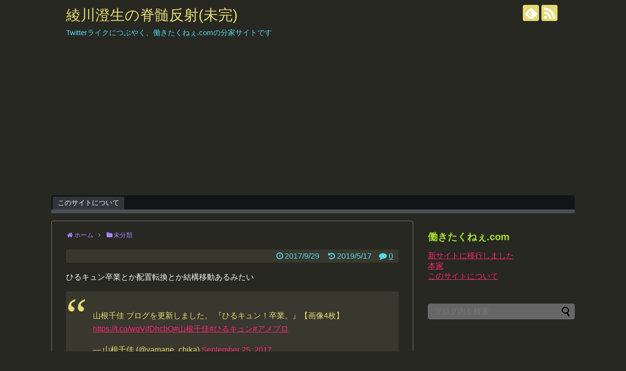

--- FILE ---
content_type: text/html; charset=UTF-8
request_url: https://sqlite.hatarakitakunee.com/%E3%81%B2%E3%82%8B%E3%82%AD%E3%83%A5%E3%83%B3%E5%8D%92%E6%A5%AD%E3%81%A8%E3%81%8B%E9%85%8D%E7%BD%AE%E8%BB%A2%E6%8F%9B%E3%81%A8%E3%81%8B%E7%B5%90%E6%A7%8B%E7%A7%BB%E5%8B%95%E3%81%82%E3%82%8B%E3%81%BF/
body_size: 16122
content:
<!DOCTYPE html>
<html lang="ja">
<head>
<meta charset="UTF-8">
  <meta name="viewport" content="width=1280, maximum-scale=1, user-scalable=yes">
<link rel="alternate" type="application/rss+xml" title="綾川澄生の脊髄反射(未完) RSS Feed" href="https://sqlite.hatarakitakunee.com/feed/" />
<link rel="pingback" href="https://sqlite.hatarakitakunee.com/xmlrpc.php" />
<meta name="description" content="ひるキュン卒業とか配置転換とか結構移動あるみたいリポートじゃなくお天気コーナーに鞍替えなんだろうか水曜は小見川千明氏か月曜の大森日雅‏氏も声優ぽい誰かと思ったら月川ちりか" />
<meta name="keywords" content="未分類" />
<!-- OGP -->
<meta property="og:type" content="article">
<meta property="og:description" content="ひるキュン卒業とか配置転換とか結構移動あるみたいリポートじゃなくお天気コーナーに鞍替えなんだろうか水曜は小見川千明氏か月曜の大森日雅‏氏も声優ぽい誰かと思ったら月川ちりか">
<meta property="og:title" content="ひるキュン卒業とか配置転換とか結構移動あるみたい https twitter com yamane chika status 912288176021979136&#8230;">
<meta property="og:url" content="https://sqlite.hatarakitakunee.com/%e3%81%b2%e3%82%8b%e3%82%ad%e3%83%a5%e3%83%b3%e5%8d%92%e6%a5%ad%e3%81%a8%e3%81%8b%e9%85%8d%e7%bd%ae%e8%bb%a2%e6%8f%9b%e3%81%a8%e3%81%8b%e7%b5%90%e6%a7%8b%e7%a7%bb%e5%8b%95%e3%81%82%e3%82%8b%e3%81%bf/">
<meta property="og:image" content="https://sqlite.hatarakitakunee.com/wp-content/themes/simplicity2-child/images/og-image.jpg">
<meta property="og:site_name" content="綾川澄生の脊髄反射(未完)">
<meta property="og:locale" content="ja_JP">
<!-- /OGP -->
<!-- Twitter Card -->
<meta name="twitter:card" content="summary">
<meta name="twitter:description" content="ひるキュン卒業とか配置転換とか結構移動あるみたいリポートじゃなくお天気コーナーに鞍替えなんだろうか水曜は小見川千明氏か月曜の大森日雅‏氏も声優ぽい誰かと思ったら月川ちりか">
<meta name="twitter:title" content="ひるキュン卒業とか配置転換とか結構移動あるみたい https twitter com yamane chika status 912288176021979136&#8230;">
<meta name="twitter:url" content="https://sqlite.hatarakitakunee.com/%e3%81%b2%e3%82%8b%e3%82%ad%e3%83%a5%e3%83%b3%e5%8d%92%e6%a5%ad%e3%81%a8%e3%81%8b%e9%85%8d%e7%bd%ae%e8%bb%a2%e6%8f%9b%e3%81%a8%e3%81%8b%e7%b5%90%e6%a7%8b%e7%a7%bb%e5%8b%95%e3%81%82%e3%82%8b%e3%81%bf/">
<meta name="twitter:image" content="https://sqlite.hatarakitakunee.com/wp-content/themes/simplicity2-child/images/og-image.jpg">
<meta name="twitter:domain" content="sqlite.hatarakitakunee.com">
<!-- /Twitter Card -->


<title>ひるキュン卒業とか配置転換とか結構移動あるみたい https twitter com yamane chika status 912288176021979136&#8230;</title>
<meta name='robots' content='max-image-preview:large' />
	<style>img:is([sizes="auto" i], [sizes^="auto," i]) { contain-intrinsic-size: 3000px 1500px }</style>
	<link rel='dns-prefetch' href='//www.googletagmanager.com' />
<link rel='dns-prefetch' href='//pagead2.googlesyndication.com' />
<link rel="alternate" type="application/rss+xml" title="綾川澄生の脊髄反射(未完) &raquo; フィード" href="https://sqlite.hatarakitakunee.com/feed/" />
<link rel="alternate" type="application/rss+xml" title="綾川澄生の脊髄反射(未完) &raquo; コメントフィード" href="https://sqlite.hatarakitakunee.com/comments/feed/" />
<link rel="alternate" type="application/rss+xml" title="綾川澄生の脊髄反射(未完) &raquo; ひるキュン卒業とか配置転換とか結構移動あるみたい https twitter com yamane chika status 912288176021979136&#8230; のコメントのフィード" href="https://sqlite.hatarakitakunee.com/%e3%81%b2%e3%82%8b%e3%82%ad%e3%83%a5%e3%83%b3%e5%8d%92%e6%a5%ad%e3%81%a8%e3%81%8b%e9%85%8d%e7%bd%ae%e8%bb%a2%e6%8f%9b%e3%81%a8%e3%81%8b%e7%b5%90%e6%a7%8b%e7%a7%bb%e5%8b%95%e3%81%82%e3%82%8b%e3%81%bf/feed/" />
<script type="text/javascript">
/* <![CDATA[ */
window._wpemojiSettings = {"baseUrl":"https:\/\/s.w.org\/images\/core\/emoji\/15.0.3\/72x72\/","ext":".png","svgUrl":"https:\/\/s.w.org\/images\/core\/emoji\/15.0.3\/svg\/","svgExt":".svg","source":{"concatemoji":"https:\/\/sqlite.hatarakitakunee.com\/wp-includes\/js\/wp-emoji-release.min.js?ver=6.7.4"}};
/*! This file is auto-generated */
!function(i,n){var o,s,e;function c(e){try{var t={supportTests:e,timestamp:(new Date).valueOf()};sessionStorage.setItem(o,JSON.stringify(t))}catch(e){}}function p(e,t,n){e.clearRect(0,0,e.canvas.width,e.canvas.height),e.fillText(t,0,0);var t=new Uint32Array(e.getImageData(0,0,e.canvas.width,e.canvas.height).data),r=(e.clearRect(0,0,e.canvas.width,e.canvas.height),e.fillText(n,0,0),new Uint32Array(e.getImageData(0,0,e.canvas.width,e.canvas.height).data));return t.every(function(e,t){return e===r[t]})}function u(e,t,n){switch(t){case"flag":return n(e,"\ud83c\udff3\ufe0f\u200d\u26a7\ufe0f","\ud83c\udff3\ufe0f\u200b\u26a7\ufe0f")?!1:!n(e,"\ud83c\uddfa\ud83c\uddf3","\ud83c\uddfa\u200b\ud83c\uddf3")&&!n(e,"\ud83c\udff4\udb40\udc67\udb40\udc62\udb40\udc65\udb40\udc6e\udb40\udc67\udb40\udc7f","\ud83c\udff4\u200b\udb40\udc67\u200b\udb40\udc62\u200b\udb40\udc65\u200b\udb40\udc6e\u200b\udb40\udc67\u200b\udb40\udc7f");case"emoji":return!n(e,"\ud83d\udc26\u200d\u2b1b","\ud83d\udc26\u200b\u2b1b")}return!1}function f(e,t,n){var r="undefined"!=typeof WorkerGlobalScope&&self instanceof WorkerGlobalScope?new OffscreenCanvas(300,150):i.createElement("canvas"),a=r.getContext("2d",{willReadFrequently:!0}),o=(a.textBaseline="top",a.font="600 32px Arial",{});return e.forEach(function(e){o[e]=t(a,e,n)}),o}function t(e){var t=i.createElement("script");t.src=e,t.defer=!0,i.head.appendChild(t)}"undefined"!=typeof Promise&&(o="wpEmojiSettingsSupports",s=["flag","emoji"],n.supports={everything:!0,everythingExceptFlag:!0},e=new Promise(function(e){i.addEventListener("DOMContentLoaded",e,{once:!0})}),new Promise(function(t){var n=function(){try{var e=JSON.parse(sessionStorage.getItem(o));if("object"==typeof e&&"number"==typeof e.timestamp&&(new Date).valueOf()<e.timestamp+604800&&"object"==typeof e.supportTests)return e.supportTests}catch(e){}return null}();if(!n){if("undefined"!=typeof Worker&&"undefined"!=typeof OffscreenCanvas&&"undefined"!=typeof URL&&URL.createObjectURL&&"undefined"!=typeof Blob)try{var e="postMessage("+f.toString()+"("+[JSON.stringify(s),u.toString(),p.toString()].join(",")+"));",r=new Blob([e],{type:"text/javascript"}),a=new Worker(URL.createObjectURL(r),{name:"wpTestEmojiSupports"});return void(a.onmessage=function(e){c(n=e.data),a.terminate(),t(n)})}catch(e){}c(n=f(s,u,p))}t(n)}).then(function(e){for(var t in e)n.supports[t]=e[t],n.supports.everything=n.supports.everything&&n.supports[t],"flag"!==t&&(n.supports.everythingExceptFlag=n.supports.everythingExceptFlag&&n.supports[t]);n.supports.everythingExceptFlag=n.supports.everythingExceptFlag&&!n.supports.flag,n.DOMReady=!1,n.readyCallback=function(){n.DOMReady=!0}}).then(function(){return e}).then(function(){var e;n.supports.everything||(n.readyCallback(),(e=n.source||{}).concatemoji?t(e.concatemoji):e.wpemoji&&e.twemoji&&(t(e.twemoji),t(e.wpemoji)))}))}((window,document),window._wpemojiSettings);
/* ]]> */
</script>
<link rel='stylesheet' id='simplicity-style-css' href='https://sqlite.hatarakitakunee.com/wp-content/themes/simplicity2/style.css?ver=6.7.4&#038;fver=20230411044258' type='text/css' media='all' />
<link rel='stylesheet' id='responsive-style-css' href='https://sqlite.hatarakitakunee.com/wp-content/themes/simplicity2/css/responsive-pc.css?ver=6.7.4&#038;fver=20230411044258' type='text/css' media='all' />
<link rel='stylesheet' id='skin-style-css' href='https://sqlite.hatarakitakunee.com/wp-content/themes/simplicity2/skins/monokai/style.css?ver=6.7.4&#038;fver=20230411044258' type='text/css' media='all' />
<link rel='stylesheet' id='font-awesome-style-css' href='https://sqlite.hatarakitakunee.com/wp-content/themes/simplicity2/webfonts/css/font-awesome.min.css?ver=6.7.4&#038;fver=20230411044258' type='text/css' media='all' />
<link rel='stylesheet' id='icomoon-style-css' href='https://sqlite.hatarakitakunee.com/wp-content/themes/simplicity2/webfonts/icomoon/style.css?ver=6.7.4&#038;fver=20230411044258' type='text/css' media='all' />
<link rel='stylesheet' id='extension-style-css' href='https://sqlite.hatarakitakunee.com/wp-content/themes/simplicity2/css/extension.css?ver=6.7.4&#038;fver=20230411044258' type='text/css' media='all' />
<style id='extension-style-inline-css' type='text/css'>
 figure.entry-thumb,.new-entry-thumb,.popular-entry-thumb,.related-entry-thumb{display:none}.widget_new_popular .wpp-thumbnail,.widget_popular_ranking .wpp-thumbnail{display:none}.related-entry-thumbnail .related-entry-thumb{display:block}.entry-card-content,.related-entry-content{margin-left:0}.widget_new_popular ul li::before{display:none}.new-entry,#sidebar ul.wpp-list{padding-left:1em}.new-entry a,#sidebar ul.wpp-list a{color:;text-decoration:underline}@media screen and (max-width:639px){.article br{display:block}}
</style>
<link rel='stylesheet' id='child-style-css' href='https://sqlite.hatarakitakunee.com/wp-content/themes/simplicity2-child/style.css?ver=6.7.4&#038;fver=20180828043101' type='text/css' media='all' />
<link rel='stylesheet' id='print-style-css' href='https://sqlite.hatarakitakunee.com/wp-content/themes/simplicity2/css/print.css?ver=6.7.4&#038;fver=20230411044258' type='text/css' media='print' />
<link rel='stylesheet' id='sns-twitter-type-style-css' href='https://sqlite.hatarakitakunee.com/wp-content/themes/simplicity2/css/sns-twitter-type.css?ver=6.7.4&#038;fver=20230411044258' type='text/css' media='all' />
<style id='wp-emoji-styles-inline-css' type='text/css'>

	img.wp-smiley, img.emoji {
		display: inline !important;
		border: none !important;
		box-shadow: none !important;
		height: 1em !important;
		width: 1em !important;
		margin: 0 0.07em !important;
		vertical-align: -0.1em !important;
		background: none !important;
		padding: 0 !important;
	}
</style>
<link rel='stylesheet' id='wp-block-library-css' href='https://sqlite.hatarakitakunee.com/wp-includes/css/dist/block-library/style.min.css?ver=6.7.4' type='text/css' media='all' />
<style id='classic-theme-styles-inline-css' type='text/css'>
/*! This file is auto-generated */
.wp-block-button__link{color:#fff;background-color:#32373c;border-radius:9999px;box-shadow:none;text-decoration:none;padding:calc(.667em + 2px) calc(1.333em + 2px);font-size:1.125em}.wp-block-file__button{background:#32373c;color:#fff;text-decoration:none}
</style>
<style id='global-styles-inline-css' type='text/css'>
:root{--wp--preset--aspect-ratio--square: 1;--wp--preset--aspect-ratio--4-3: 4/3;--wp--preset--aspect-ratio--3-4: 3/4;--wp--preset--aspect-ratio--3-2: 3/2;--wp--preset--aspect-ratio--2-3: 2/3;--wp--preset--aspect-ratio--16-9: 16/9;--wp--preset--aspect-ratio--9-16: 9/16;--wp--preset--color--black: #000000;--wp--preset--color--cyan-bluish-gray: #abb8c3;--wp--preset--color--white: #ffffff;--wp--preset--color--pale-pink: #f78da7;--wp--preset--color--vivid-red: #cf2e2e;--wp--preset--color--luminous-vivid-orange: #ff6900;--wp--preset--color--luminous-vivid-amber: #fcb900;--wp--preset--color--light-green-cyan: #7bdcb5;--wp--preset--color--vivid-green-cyan: #00d084;--wp--preset--color--pale-cyan-blue: #8ed1fc;--wp--preset--color--vivid-cyan-blue: #0693e3;--wp--preset--color--vivid-purple: #9b51e0;--wp--preset--gradient--vivid-cyan-blue-to-vivid-purple: linear-gradient(135deg,rgba(6,147,227,1) 0%,rgb(155,81,224) 100%);--wp--preset--gradient--light-green-cyan-to-vivid-green-cyan: linear-gradient(135deg,rgb(122,220,180) 0%,rgb(0,208,130) 100%);--wp--preset--gradient--luminous-vivid-amber-to-luminous-vivid-orange: linear-gradient(135deg,rgba(252,185,0,1) 0%,rgba(255,105,0,1) 100%);--wp--preset--gradient--luminous-vivid-orange-to-vivid-red: linear-gradient(135deg,rgba(255,105,0,1) 0%,rgb(207,46,46) 100%);--wp--preset--gradient--very-light-gray-to-cyan-bluish-gray: linear-gradient(135deg,rgb(238,238,238) 0%,rgb(169,184,195) 100%);--wp--preset--gradient--cool-to-warm-spectrum: linear-gradient(135deg,rgb(74,234,220) 0%,rgb(151,120,209) 20%,rgb(207,42,186) 40%,rgb(238,44,130) 60%,rgb(251,105,98) 80%,rgb(254,248,76) 100%);--wp--preset--gradient--blush-light-purple: linear-gradient(135deg,rgb(255,206,236) 0%,rgb(152,150,240) 100%);--wp--preset--gradient--blush-bordeaux: linear-gradient(135deg,rgb(254,205,165) 0%,rgb(254,45,45) 50%,rgb(107,0,62) 100%);--wp--preset--gradient--luminous-dusk: linear-gradient(135deg,rgb(255,203,112) 0%,rgb(199,81,192) 50%,rgb(65,88,208) 100%);--wp--preset--gradient--pale-ocean: linear-gradient(135deg,rgb(255,245,203) 0%,rgb(182,227,212) 50%,rgb(51,167,181) 100%);--wp--preset--gradient--electric-grass: linear-gradient(135deg,rgb(202,248,128) 0%,rgb(113,206,126) 100%);--wp--preset--gradient--midnight: linear-gradient(135deg,rgb(2,3,129) 0%,rgb(40,116,252) 100%);--wp--preset--font-size--small: 13px;--wp--preset--font-size--medium: 20px;--wp--preset--font-size--large: 36px;--wp--preset--font-size--x-large: 42px;--wp--preset--spacing--20: 0.44rem;--wp--preset--spacing--30: 0.67rem;--wp--preset--spacing--40: 1rem;--wp--preset--spacing--50: 1.5rem;--wp--preset--spacing--60: 2.25rem;--wp--preset--spacing--70: 3.38rem;--wp--preset--spacing--80: 5.06rem;--wp--preset--shadow--natural: 6px 6px 9px rgba(0, 0, 0, 0.2);--wp--preset--shadow--deep: 12px 12px 50px rgba(0, 0, 0, 0.4);--wp--preset--shadow--sharp: 6px 6px 0px rgba(0, 0, 0, 0.2);--wp--preset--shadow--outlined: 6px 6px 0px -3px rgba(255, 255, 255, 1), 6px 6px rgba(0, 0, 0, 1);--wp--preset--shadow--crisp: 6px 6px 0px rgba(0, 0, 0, 1);}:where(.is-layout-flex){gap: 0.5em;}:where(.is-layout-grid){gap: 0.5em;}body .is-layout-flex{display: flex;}.is-layout-flex{flex-wrap: wrap;align-items: center;}.is-layout-flex > :is(*, div){margin: 0;}body .is-layout-grid{display: grid;}.is-layout-grid > :is(*, div){margin: 0;}:where(.wp-block-columns.is-layout-flex){gap: 2em;}:where(.wp-block-columns.is-layout-grid){gap: 2em;}:where(.wp-block-post-template.is-layout-flex){gap: 1.25em;}:where(.wp-block-post-template.is-layout-grid){gap: 1.25em;}.has-black-color{color: var(--wp--preset--color--black) !important;}.has-cyan-bluish-gray-color{color: var(--wp--preset--color--cyan-bluish-gray) !important;}.has-white-color{color: var(--wp--preset--color--white) !important;}.has-pale-pink-color{color: var(--wp--preset--color--pale-pink) !important;}.has-vivid-red-color{color: var(--wp--preset--color--vivid-red) !important;}.has-luminous-vivid-orange-color{color: var(--wp--preset--color--luminous-vivid-orange) !important;}.has-luminous-vivid-amber-color{color: var(--wp--preset--color--luminous-vivid-amber) !important;}.has-light-green-cyan-color{color: var(--wp--preset--color--light-green-cyan) !important;}.has-vivid-green-cyan-color{color: var(--wp--preset--color--vivid-green-cyan) !important;}.has-pale-cyan-blue-color{color: var(--wp--preset--color--pale-cyan-blue) !important;}.has-vivid-cyan-blue-color{color: var(--wp--preset--color--vivid-cyan-blue) !important;}.has-vivid-purple-color{color: var(--wp--preset--color--vivid-purple) !important;}.has-black-background-color{background-color: var(--wp--preset--color--black) !important;}.has-cyan-bluish-gray-background-color{background-color: var(--wp--preset--color--cyan-bluish-gray) !important;}.has-white-background-color{background-color: var(--wp--preset--color--white) !important;}.has-pale-pink-background-color{background-color: var(--wp--preset--color--pale-pink) !important;}.has-vivid-red-background-color{background-color: var(--wp--preset--color--vivid-red) !important;}.has-luminous-vivid-orange-background-color{background-color: var(--wp--preset--color--luminous-vivid-orange) !important;}.has-luminous-vivid-amber-background-color{background-color: var(--wp--preset--color--luminous-vivid-amber) !important;}.has-light-green-cyan-background-color{background-color: var(--wp--preset--color--light-green-cyan) !important;}.has-vivid-green-cyan-background-color{background-color: var(--wp--preset--color--vivid-green-cyan) !important;}.has-pale-cyan-blue-background-color{background-color: var(--wp--preset--color--pale-cyan-blue) !important;}.has-vivid-cyan-blue-background-color{background-color: var(--wp--preset--color--vivid-cyan-blue) !important;}.has-vivid-purple-background-color{background-color: var(--wp--preset--color--vivid-purple) !important;}.has-black-border-color{border-color: var(--wp--preset--color--black) !important;}.has-cyan-bluish-gray-border-color{border-color: var(--wp--preset--color--cyan-bluish-gray) !important;}.has-white-border-color{border-color: var(--wp--preset--color--white) !important;}.has-pale-pink-border-color{border-color: var(--wp--preset--color--pale-pink) !important;}.has-vivid-red-border-color{border-color: var(--wp--preset--color--vivid-red) !important;}.has-luminous-vivid-orange-border-color{border-color: var(--wp--preset--color--luminous-vivid-orange) !important;}.has-luminous-vivid-amber-border-color{border-color: var(--wp--preset--color--luminous-vivid-amber) !important;}.has-light-green-cyan-border-color{border-color: var(--wp--preset--color--light-green-cyan) !important;}.has-vivid-green-cyan-border-color{border-color: var(--wp--preset--color--vivid-green-cyan) !important;}.has-pale-cyan-blue-border-color{border-color: var(--wp--preset--color--pale-cyan-blue) !important;}.has-vivid-cyan-blue-border-color{border-color: var(--wp--preset--color--vivid-cyan-blue) !important;}.has-vivid-purple-border-color{border-color: var(--wp--preset--color--vivid-purple) !important;}.has-vivid-cyan-blue-to-vivid-purple-gradient-background{background: var(--wp--preset--gradient--vivid-cyan-blue-to-vivid-purple) !important;}.has-light-green-cyan-to-vivid-green-cyan-gradient-background{background: var(--wp--preset--gradient--light-green-cyan-to-vivid-green-cyan) !important;}.has-luminous-vivid-amber-to-luminous-vivid-orange-gradient-background{background: var(--wp--preset--gradient--luminous-vivid-amber-to-luminous-vivid-orange) !important;}.has-luminous-vivid-orange-to-vivid-red-gradient-background{background: var(--wp--preset--gradient--luminous-vivid-orange-to-vivid-red) !important;}.has-very-light-gray-to-cyan-bluish-gray-gradient-background{background: var(--wp--preset--gradient--very-light-gray-to-cyan-bluish-gray) !important;}.has-cool-to-warm-spectrum-gradient-background{background: var(--wp--preset--gradient--cool-to-warm-spectrum) !important;}.has-blush-light-purple-gradient-background{background: var(--wp--preset--gradient--blush-light-purple) !important;}.has-blush-bordeaux-gradient-background{background: var(--wp--preset--gradient--blush-bordeaux) !important;}.has-luminous-dusk-gradient-background{background: var(--wp--preset--gradient--luminous-dusk) !important;}.has-pale-ocean-gradient-background{background: var(--wp--preset--gradient--pale-ocean) !important;}.has-electric-grass-gradient-background{background: var(--wp--preset--gradient--electric-grass) !important;}.has-midnight-gradient-background{background: var(--wp--preset--gradient--midnight) !important;}.has-small-font-size{font-size: var(--wp--preset--font-size--small) !important;}.has-medium-font-size{font-size: var(--wp--preset--font-size--medium) !important;}.has-large-font-size{font-size: var(--wp--preset--font-size--large) !important;}.has-x-large-font-size{font-size: var(--wp--preset--font-size--x-large) !important;}
:where(.wp-block-post-template.is-layout-flex){gap: 1.25em;}:where(.wp-block-post-template.is-layout-grid){gap: 1.25em;}
:where(.wp-block-columns.is-layout-flex){gap: 2em;}:where(.wp-block-columns.is-layout-grid){gap: 2em;}
:root :where(.wp-block-pullquote){font-size: 1.5em;line-height: 1.6;}
</style>
<style id='akismet-widget-style-inline-css' type='text/css'>

			.a-stats {
				--akismet-color-mid-green: #357b49;
				--akismet-color-white: #fff;
				--akismet-color-light-grey: #f6f7f7;

				max-width: 350px;
				width: auto;
			}

			.a-stats * {
				all: unset;
				box-sizing: border-box;
			}

			.a-stats strong {
				font-weight: 600;
			}

			.a-stats a.a-stats__link,
			.a-stats a.a-stats__link:visited,
			.a-stats a.a-stats__link:active {
				background: var(--akismet-color-mid-green);
				border: none;
				box-shadow: none;
				border-radius: 8px;
				color: var(--akismet-color-white);
				cursor: pointer;
				display: block;
				font-family: -apple-system, BlinkMacSystemFont, 'Segoe UI', 'Roboto', 'Oxygen-Sans', 'Ubuntu', 'Cantarell', 'Helvetica Neue', sans-serif;
				font-weight: 500;
				padding: 12px;
				text-align: center;
				text-decoration: none;
				transition: all 0.2s ease;
			}

			/* Extra specificity to deal with TwentyTwentyOne focus style */
			.widget .a-stats a.a-stats__link:focus {
				background: var(--akismet-color-mid-green);
				color: var(--akismet-color-white);
				text-decoration: none;
			}

			.a-stats a.a-stats__link:hover {
				filter: brightness(110%);
				box-shadow: 0 4px 12px rgba(0, 0, 0, 0.06), 0 0 2px rgba(0, 0, 0, 0.16);
			}

			.a-stats .count {
				color: var(--akismet-color-white);
				display: block;
				font-size: 1.5em;
				line-height: 1.4;
				padding: 0 13px;
				white-space: nowrap;
			}
		
</style>
<script type="text/javascript" src="https://sqlite.hatarakitakunee.com/wp-includes/js/jquery/jquery.min.js?ver=3.7.1" id="jquery-core-js"></script>
<script type="text/javascript" src="https://sqlite.hatarakitakunee.com/wp-includes/js/jquery/jquery-migrate.min.js?ver=3.4.1" id="jquery-migrate-js"></script>

<!-- Site Kit によって追加された Google タグ（gtag.js）スニペット -->

<!-- Google アナリティクス スニペット (Site Kit が追加) -->
<script type="text/javascript" src="https://www.googletagmanager.com/gtag/js?id=GT-NB3SQ43" id="google_gtagjs-js" async></script>
<script type="text/javascript" id="google_gtagjs-js-after">
/* <![CDATA[ */
window.dataLayer = window.dataLayer || [];function gtag(){dataLayer.push(arguments);}
gtag("set","linker",{"domains":["sqlite.hatarakitakunee.com"]});
gtag("js", new Date());
gtag("set", "developer_id.dZTNiMT", true);
gtag("config", "GT-NB3SQ43");
/* ]]> */
</script>

<!-- Site Kit によって追加された終了 Google タグ（gtag.js）スニペット -->
<link rel="canonical" href="https://sqlite.hatarakitakunee.com/%e3%81%b2%e3%82%8b%e3%82%ad%e3%83%a5%e3%83%b3%e5%8d%92%e6%a5%ad%e3%81%a8%e3%81%8b%e9%85%8d%e7%bd%ae%e8%bb%a2%e6%8f%9b%e3%81%a8%e3%81%8b%e7%b5%90%e6%a7%8b%e7%a7%bb%e5%8b%95%e3%81%82%e3%82%8b%e3%81%bf/" />
<link rel='shortlink' href='https://sqlite.hatarakitakunee.com/?p=1145' />
<link rel="alternate" title="oEmbed (JSON)" type="application/json+oembed" href="https://sqlite.hatarakitakunee.com/wp-json/oembed/1.0/embed?url=https%3A%2F%2Fsqlite.hatarakitakunee.com%2F%25e3%2581%25b2%25e3%2582%258b%25e3%2582%25ad%25e3%2583%25a5%25e3%2583%25b3%25e5%258d%2592%25e6%25a5%25ad%25e3%2581%25a8%25e3%2581%258b%25e9%2585%258d%25e7%25bd%25ae%25e8%25bb%25a2%25e6%258f%259b%25e3%2581%25a8%25e3%2581%258b%25e7%25b5%2590%25e6%25a7%258b%25e7%25a7%25bb%25e5%258b%2595%25e3%2581%2582%25e3%2582%258b%25e3%2581%25bf%2F" />
<link rel="alternate" title="oEmbed (XML)" type="text/xml+oembed" href="https://sqlite.hatarakitakunee.com/wp-json/oembed/1.0/embed?url=https%3A%2F%2Fsqlite.hatarakitakunee.com%2F%25e3%2581%25b2%25e3%2582%258b%25e3%2582%25ad%25e3%2583%25a5%25e3%2583%25b3%25e5%258d%2592%25e6%25a5%25ad%25e3%2581%25a8%25e3%2581%258b%25e9%2585%258d%25e7%25bd%25ae%25e8%25bb%25a2%25e6%258f%259b%25e3%2581%25a8%25e3%2581%258b%25e7%25b5%2590%25e6%25a7%258b%25e7%25a7%25bb%25e5%258b%2595%25e3%2581%2582%25e3%2582%258b%25e3%2581%25bf%2F&#038;format=xml" />
<meta name="generator" content="Site Kit by Google 1.149.1" />
<!-- Site Kit が追加した Google AdSense メタタグ -->
<meta name="google-adsense-platform-account" content="ca-host-pub-2644536267352236">
<meta name="google-adsense-platform-domain" content="sitekit.withgoogle.com">
<!-- Site Kit が追加した End Google AdSense メタタグ -->

<!-- Google AdSense スニペット (Site Kit が追加) -->
<script type="text/javascript" async="async" src="https://pagead2.googlesyndication.com/pagead/js/adsbygoogle.js?client=ca-pub-1331768593854849&amp;host=ca-host-pub-2644536267352236" crossorigin="anonymous"></script>

<!-- (ここまで) Google AdSense スニペット (Site Kit が追加) -->
</head>
  <body class="post-template-default single single-post postid-1145 single-format-status categoryid-1" itemscope itemtype="https://schema.org/WebPage">
    <div id="container">

      <!-- header -->
      <header itemscope itemtype="https://schema.org/WPHeader">
        <div id="header" class="clearfix">
          <div id="header-in">

                        <div id="h-top">
              <!-- モバイルメニュー表示用のボタン -->
<div id="mobile-menu">
  <a id="mobile-menu-toggle" href="#"><span class="fa fa-bars fa-2x"></span></a>
</div>

              <div class="alignleft top-title-catchphrase">
                <!-- サイトのタイトル -->
<p id="site-title" itemscope itemtype="https://schema.org/Organization">
  <a href="https://sqlite.hatarakitakunee.com/">綾川澄生の脊髄反射(未完)</a></p>
<!-- サイトの概要 -->
<p id="site-description">
  Twitterライクにつぶやく、働きたくねぇ.comの分家サイトです</p>
              </div>

              <div class="alignright top-sns-follows">
                                <!-- SNSページ -->
<div class="sns-pages">
<p class="sns-follow-msg">フォローする</p>
<ul class="snsp">
<li class="feedly-page"><a href="//feedly.com/i/discover/sources/search/feed/https%3A%2F%2Fsqlite.hatarakitakunee.com" target="blank" title="feedlyで更新情報を購読" rel="nofollow"><span class="icon-feedly-logo"></span></a></li><li class="rss-page"><a href="https://sqlite.hatarakitakunee.com/feed/" target="_blank" title="RSSで更新情報をフォロー" rel="nofollow"><span class="icon-rss-logo"></span></a></li>  </ul>
</div>
                              </div>

            </div><!-- /#h-top -->
          </div><!-- /#header-in -->
        </div><!-- /#header -->
      </header>

      <!-- Navigation -->
<nav itemscope itemtype="https://schema.org/SiteNavigationElement">
  <div id="navi">
      	<div id="navi-in">
      <div class="menu"><ul>
<li class="page_item page-item-39"><a href="https://sqlite.hatarakitakunee.com/%e3%81%93%e3%81%ae%e3%82%b5%e3%82%a4%e3%83%88%e3%81%ab%e3%81%a4%e3%81%84%e3%81%a6/">このサイトについて</a></li>
</ul></div>
    </div><!-- /#navi-in -->
  </div><!-- /#navi -->
</nav>
<!-- /Navigation -->
      <!-- 本体部分 -->
      <div id="body">
        <div id="body-in" class="cf">

          
          <!-- main -->
          <main itemscope itemprop="mainContentOfPage">
            <div id="main" itemscope itemtype="https://schema.org/Blog">
  
  <div id="breadcrumb" class="breadcrumb breadcrumb-categor" itemscope itemtype="https://schema.org/BreadcrumbList"><div class="breadcrumb-home" itemscope itemtype="https://schema.org/ListItem" itemprop="itemListElement"><span class="fa fa-home fa-fw" aria-hidden="true"></span><a href="https://sqlite.hatarakitakunee.com" itemprop="item"><span itemprop="name">ホーム</span></a><meta itemprop="position" content="1" /><span class="sp"><span class="fa fa-angle-right" aria-hidden="true"></span></span></div><div class="breadcrumb-item" itemscope itemtype="https://schema.org/ListItem" itemprop="itemListElement"><span class="fa fa-folder fa-fw" aria-hidden="true"></span><a href="https://sqlite.hatarakitakunee.com/category/%e6%9c%aa%e5%88%86%e9%a1%9e/" itemprop="item"><span itemprop="name">未分類</span></a><meta itemprop="position" content="2" /></div></div><!-- /#breadcrumb -->  <div id="post-1145" class="post-1145 post type-post status-publish format-status hentry category-1 tag-42 post_format-post-format-status">
  <article class="article">
  
  
  <header>

    
    <p class="post-meta">            <span class="post-date"><span class="fa fa-clock-o fa-fw"></span><time class="entry-date date published" datetime="2017-09-29T12:51:36+09:00">2017/9/29</time></span>
        <span class="post-update"><span class="fa fa-history fa-fw"></span><span class="entry-date date updated">2019/5/17</span></span>
        </h1>

      
              <span class="comments">
          <span class="fa fa-comment"></span>
          <span class="comment-count">
            <a href="https://sqlite.hatarakitakunee.com/%e3%81%b2%e3%82%8b%e3%82%ad%e3%83%a5%e3%83%b3%e5%8d%92%e6%a5%ad%e3%81%a8%e3%81%8b%e9%85%8d%e7%bd%ae%e8%bb%a2%e6%8f%9b%e3%81%a8%e3%81%8b%e7%b5%90%e6%a7%8b%e7%a7%bb%e5%8b%95%e3%81%82%e3%82%8b%e3%81%bf/#reply-title" class="comment-count-link">0</a>
          </span>
        </span>
      
      
      
      
      
    </p>

    
    
    
      </header>

  
  <div id="the-content" class="entry-content">
  <p>ひるキュン卒業とか配置転換とか結構移動あるみたい</p>
<blockquote class="twitter-tweet" data-width="550" data-dnt="true">
<p lang="ja" dir="ltr">山根千佳 ブログを更新しました。 『ひるキュン！卒業。』【画像4枚】<a href="https://t.co/wqVjfDhcbO">https://t.co/wqVjfDhcbO</a><a href="https://twitter.com/hashtag/%E5%B1%B1%E6%A0%B9%E5%8D%83%E4%BD%B3?src=hash&amp;ref_src=twsrc%5Etfw">#山根千佳</a><a href="https://twitter.com/hashtag/%E3%81%B2%E3%82%8B%E3%82%AD%E3%83%A5%E3%83%B3?src=hash&amp;ref_src=twsrc%5Etfw">#ひるキュン</a><a href="https://twitter.com/hashtag/%E3%82%A2%E3%83%A1%E3%83%96%E3%83%AD?src=hash&amp;ref_src=twsrc%5Etfw">#アメブロ</a></p>
<p>&mdash; 山根千佳 (@yamane_chika) <a href="https://twitter.com/yamane_chika/status/912288176021979136?ref_src=twsrc%5Etfw">September 25, 2017</a></p></blockquote>
<p><script async src="https://platform.twitter.com/widgets.js" charset="utf-8"></script></p>
<blockquote class="twitter-tweet" data-width="550" data-dnt="true">
<p lang="ja" dir="ltr">今日は笹塚で最後の中継です。1年間色んな場所に行かせて頂きました！ありがとうございました！今日も最高の笑顔で頑張ります！！<br />来週からひるキュン！木曜のお天気コーナーを担当させて頂きます‼︎午後からも頑張ろう♪と思えるようお届けします。引き続きひるキュン！を宜しくお願い致します。</p>
<p>&mdash; 原奈津子だよ (@haranatsuko) <a href="https://twitter.com/haranatsuko/status/913209353682927617?ref_src=twsrc%5Etfw">September 28, 2017</a></p></blockquote>
<p><script async src="https://platform.twitter.com/widgets.js" charset="utf-8"></script></p>
<blockquote class="twitter-tweet" data-width="550" data-dnt="true">
<p lang="ja" dir="ltr">【お知らせ】<br />TOKYO MXで放送中の♡ひるキュン！♡<br />10月から水曜日のお天気コーナーを努めさせて頂くことになりました✩*॰¨̮</p>
<p>お天気大好きなので決まった時はとっても嬉しかったです！</p>
<p>皆様是非！宜しくお願い致します(*･ω･)*_ _)ﾍﾟｺﾘ<a href="https://twitter.com/hashtag/%E3%81%B2%E3%82%8B%E3%82%AD%E3%83%A5%E3%83%B3?src=hash&amp;ref_src=twsrc%5Etfw">#ひるキュン</a> <a href="https://t.co/T0Bda3Ndbp">pic.twitter.com/T0Bda3Ndbp</a></p>
<p>&mdash; 小見川千明/ChiakiOmigawa (@omigawa_chiaki) <a href="https://twitter.com/omigawa_chiaki/status/913240307956776960?ref_src=twsrc%5Etfw">September 28, 2017</a></p></blockquote>
<p><script async src="https://platform.twitter.com/widgets.js" charset="utf-8"></script></p>
<p>リポートじゃなくお天気コーナーに鞍替えなんだろうか</p>
<p>水曜は小見川千明氏か</p>
<blockquote class="twitter-tweet" data-width="550" data-dnt="true">
<p lang="ja" dir="ltr">【お知らせ】<br />TOKYO MXで放送中の♡ひるキュン！♡<br />10月から水曜日のお天気コーナーを努めさせて頂くことになりました✩*॰¨̮</p>
<p>お天気大好きなので決まった時はとっても嬉しかったです！</p>
<p>皆様是非！宜しくお願い致します(*･ω･)*_ _)ﾍﾟｺﾘ<a href="https://twitter.com/hashtag/%E3%81%B2%E3%82%8B%E3%82%AD%E3%83%A5%E3%83%B3?src=hash&amp;ref_src=twsrc%5Etfw">#ひるキュン</a> <a href="https://t.co/T0Bda3Ndbp">pic.twitter.com/T0Bda3Ndbp</a></p>
<p>&mdash; 小見川千明/ChiakiOmigawa (@omigawa_chiaki) <a href="https://twitter.com/omigawa_chiaki/status/913240307956776960?ref_src=twsrc%5Etfw">September 28, 2017</a></p></blockquote>
<p><script async src="https://platform.twitter.com/widgets.js" charset="utf-8"></script></p>
<p>月曜の大森日雅‏氏も声優ぽい<br />
誰かと思ったら月川ちりか</p>
<blockquote class="twitter-tweet" data-width="550" data-dnt="true">
<p lang="ja" dir="ltr">☆出演情報☆<br />TOKYOMXにて放送中の『ひるキュン！』にて、毎週(月)お天気コーナーを担当させて頂きます！<br />観て下さる皆様に、声のパワーで、お天気と癒しをお届けします♪<br />多くの方に、私のお天気が楽しみだなぁって思って頂けますように✨どうぞよろしくお願いします！<a href="https://twitter.com/hashtag/%E3%81%B2%E3%82%8B%E3%82%AD%E3%83%A5%E3%83%B3?src=hash&amp;ref_src=twsrc%5Etfw">#ひるキュン</a></p>
<p>&mdash; 大森日雅 (@nichika1015) <a href="https://twitter.com/nichika1015/status/913260976891297792?ref_src=twsrc%5Etfw">September 28, 2017</a></p></blockquote>
<p><script async src="https://platform.twitter.com/widgets.js" charset="utf-8"></script></p>
  </div>

  <footer>
    <!-- ページリンク -->
    
    

    
    <div id="sns-group" class="sns-group sns-group-bottom">
    
    <!-- SNSページ -->
<div class="sns-pages">
<p class="sns-follow-msg">フォローする</p>
<ul class="snsp">
<li class="feedly-page"><a href="//feedly.com/i/discover/sources/search/feed/https%3A%2F%2Fsqlite.hatarakitakunee.com" target="blank" title="feedlyで更新情報を購読" rel="nofollow"><span class="icon-feedly-logo"></span></a></li><li class="rss-page"><a href="https://sqlite.hatarakitakunee.com/feed/" target="_blank" title="RSSで更新情報をフォロー" rel="nofollow"><span class="icon-rss-logo"></span></a></li>  </ul>
</div>
    </div>

    
    <p class="footer-post-meta">

            <span class="post-tag"><span class="fa fa-tags fa-fw"></span><a href="https://sqlite.hatarakitakunee.com/tag/%e5%a3%b0%e5%84%aa/" rel="tag">声優</a></span>
      
      
      
          </p>
  </footer>
  </article><!-- .article -->
  </div><!-- .post -->

      <div id="under-entry-body">

      


      
      
      <!-- post navigation -->
<div class="navigation">
      <div class="prev"><a href="https://sqlite.hatarakitakunee.com/%e3%81%aa%e3%82%93%e3%81%8b%e3%80%81%e3%83%ad%e3%82%b1%e3%83%83%e3%83%88%e3%81%a3%e3%81%a6%e6%98%a0%e7%94%bb%e3%81%ae%e8%a9%b1%e8%81%9e%e3%81%84%e3%81%a6%e3%81%9f%e3%82%89%e3%83%ad%e3%82%b1%e3%83%83/" rel="prev"><span class="fa fa-arrow-left fa-2x pull-left"></span>なんか、ロケットって映画の話聞いてたらロケットガールってアニメを思い出した http www b ch com ttl index...</a></div>
      <div class="next"><a href="https://sqlite.hatarakitakunee.com/%e9%9b%bb%e5%ad%90%e6%9b%b8%e7%b1%8ddmm%e3%83%95%e3%82%a1%e3%83%bc%e3%82%b9%e3%83%88%e3%81%ae%e5%bd%b1%e9%9f%bf%ef%bc%9f/" rel="next"><span class="fa fa-arrow-right fa-2x pull-left"></span>電子書籍(DMM)ファーストの影響？</a></div>
  </div>
<!-- /post navigation -->
      <!-- comment area -->
<div id="comment-area">
	<aside>	<div id="respond" class="comment-respond">
		<h2 id="reply-title" class="comment-reply-title">コメントをどうぞ <small><a rel="nofollow" id="cancel-comment-reply-link" href="/%E3%81%B2%E3%82%8B%E3%82%AD%E3%83%A5%E3%83%B3%E5%8D%92%E6%A5%AD%E3%81%A8%E3%81%8B%E9%85%8D%E7%BD%AE%E8%BB%A2%E6%8F%9B%E3%81%A8%E3%81%8B%E7%B5%90%E6%A7%8B%E7%A7%BB%E5%8B%95%E3%81%82%E3%82%8B%E3%81%BF/#respond" style="display:none;">コメントをキャンセル</a></small></h2><form action="https://sqlite.hatarakitakunee.com/wp-comments-post.php" method="post" id="commentform" class="comment-form"><p class="comment-notes"><span id="email-notes">メールアドレスが公開されることはありません。</span> <span class="required-field-message"><span class="required">※</span> が付いている欄は必須項目です</span></p><p class="comment-form-comment"><textarea id="comment" class="expanding" name="comment" cols="45" rows="8" aria-required="true" placeholder=""></textarea></p><p class="comment-form-author"><label for="author">名前</label> <input id="author" name="author" type="text" value="" size="30" maxlength="245" autocomplete="name" /></p>
<p class="comment-form-email"><label for="email">メール</label> <input id="email" name="email" type="text" value="" size="30" maxlength="100" aria-describedby="email-notes" autocomplete="email" /></p>
<p class="comment-form-url"><label for="url">サイト</label> <input id="url" name="url" type="text" value="" size="30" maxlength="200" autocomplete="url" /></p>
<p class="form-submit"><input name="submit" type="submit" id="submit" class="submit" value="コメントを送信" /> <input type='hidden' name='comment_post_ID' value='1145' id='comment_post_ID' />
<input type='hidden' name='comment_parent' id='comment_parent' value='0' />
</p><p style="display: none;"><input type="hidden" id="akismet_comment_nonce" name="akismet_comment_nonce" value="60cab9856f" /></p><p style="display: none !important;" class="akismet-fields-container" data-prefix="ak_"><label>&#916;<textarea name="ak_hp_textarea" cols="45" rows="8" maxlength="100"></textarea></label><input type="hidden" id="ak_js_1" name="ak_js" value="198"/><script>document.getElementById( "ak_js_1" ).setAttribute( "value", ( new Date() ).getTime() );</script></p></form>	</div><!-- #respond -->
	<p class="akismet_comment_form_privacy_notice">This site uses Akismet to reduce spam. <a href="https://akismet.com/privacy/" target="_blank" rel="nofollow noopener">Learn how your comment data is processed.</a></p></aside></div>
<!-- /comment area -->      </div>
    
            </div><!-- /#main -->
          </main>
        <!-- sidebar -->
<div id="sidebar" class="sidebar nwa" role="complementary">
    
  <div id="sidebar-widget">
  <!-- ウイジェット -->
  <aside id="text-4" class="widget widget_text"><h3 class="widget_title sidebar_widget_title">働きたくねぇ.com</h3>			<div class="textwidget"><p><a href="https://hatarakitakunee.com/t/">新サイトに移行しました</a><br />
<a href="https://hatarakitakunee.com/wp/">本家</a><br />
<a href="https://sqlite.hatarakitakunee.com/このサイトについて/">このサイトについて</a></p>
</div>
		</aside><aside id="search-2" class="widget widget_search"><form method="get" id="searchform" action="https://sqlite.hatarakitakunee.com/">
	<input type="text" placeholder="ブログ内を検索" name="s" id="s">
	<input type="submit" id="searchsubmit" value="">
</form></aside><aside id="archives-2" class="widget widget_archive"><h3 class="widget_title sidebar_widget_title">アーカイブ</h3>		<label class="screen-reader-text" for="archives-dropdown-2">アーカイブ</label>
		<select id="archives-dropdown-2" name="archive-dropdown">
			
			<option value="">月を選択</option>
				<option value='https://sqlite.hatarakitakunee.com/2024/01/'> 2024年1月 &nbsp;(48)</option>
	<option value='https://sqlite.hatarakitakunee.com/2023/12/'> 2023年12月 &nbsp;(115)</option>
	<option value='https://sqlite.hatarakitakunee.com/2023/11/'> 2023年11月 &nbsp;(107)</option>
	<option value='https://sqlite.hatarakitakunee.com/2023/10/'> 2023年10月 &nbsp;(120)</option>
	<option value='https://sqlite.hatarakitakunee.com/2023/09/'> 2023年9月 &nbsp;(125)</option>
	<option value='https://sqlite.hatarakitakunee.com/2023/08/'> 2023年8月 &nbsp;(129)</option>
	<option value='https://sqlite.hatarakitakunee.com/2023/07/'> 2023年7月 &nbsp;(118)</option>
	<option value='https://sqlite.hatarakitakunee.com/2023/06/'> 2023年6月 &nbsp;(124)</option>
	<option value='https://sqlite.hatarakitakunee.com/2023/05/'> 2023年5月 &nbsp;(117)</option>
	<option value='https://sqlite.hatarakitakunee.com/2023/04/'> 2023年4月 &nbsp;(124)</option>
	<option value='https://sqlite.hatarakitakunee.com/2023/03/'> 2023年3月 &nbsp;(120)</option>
	<option value='https://sqlite.hatarakitakunee.com/2023/02/'> 2023年2月 &nbsp;(100)</option>
	<option value='https://sqlite.hatarakitakunee.com/2023/01/'> 2023年1月 &nbsp;(111)</option>
	<option value='https://sqlite.hatarakitakunee.com/2022/12/'> 2022年12月 &nbsp;(116)</option>
	<option value='https://sqlite.hatarakitakunee.com/2022/11/'> 2022年11月 &nbsp;(118)</option>
	<option value='https://sqlite.hatarakitakunee.com/2022/10/'> 2022年10月 &nbsp;(107)</option>
	<option value='https://sqlite.hatarakitakunee.com/2022/09/'> 2022年9月 &nbsp;(113)</option>
	<option value='https://sqlite.hatarakitakunee.com/2022/08/'> 2022年8月 &nbsp;(133)</option>
	<option value='https://sqlite.hatarakitakunee.com/2022/07/'> 2022年7月 &nbsp;(110)</option>
	<option value='https://sqlite.hatarakitakunee.com/2022/06/'> 2022年6月 &nbsp;(137)</option>
	<option value='https://sqlite.hatarakitakunee.com/2022/05/'> 2022年5月 &nbsp;(142)</option>
	<option value='https://sqlite.hatarakitakunee.com/2022/04/'> 2022年4月 &nbsp;(118)</option>
	<option value='https://sqlite.hatarakitakunee.com/2022/03/'> 2022年3月 &nbsp;(129)</option>
	<option value='https://sqlite.hatarakitakunee.com/2022/02/'> 2022年2月 &nbsp;(99)</option>
	<option value='https://sqlite.hatarakitakunee.com/2022/01/'> 2022年1月 &nbsp;(111)</option>
	<option value='https://sqlite.hatarakitakunee.com/2021/12/'> 2021年12月 &nbsp;(137)</option>
	<option value='https://sqlite.hatarakitakunee.com/2021/11/'> 2021年11月 &nbsp;(135)</option>
	<option value='https://sqlite.hatarakitakunee.com/2021/10/'> 2021年10月 &nbsp;(117)</option>
	<option value='https://sqlite.hatarakitakunee.com/2021/09/'> 2021年9月 &nbsp;(108)</option>
	<option value='https://sqlite.hatarakitakunee.com/2021/08/'> 2021年8月 &nbsp;(113)</option>
	<option value='https://sqlite.hatarakitakunee.com/2021/07/'> 2021年7月 &nbsp;(123)</option>
	<option value='https://sqlite.hatarakitakunee.com/2021/06/'> 2021年6月 &nbsp;(138)</option>
	<option value='https://sqlite.hatarakitakunee.com/2021/05/'> 2021年5月 &nbsp;(140)</option>
	<option value='https://sqlite.hatarakitakunee.com/2021/04/'> 2021年4月 &nbsp;(121)</option>
	<option value='https://sqlite.hatarakitakunee.com/2021/03/'> 2021年3月 &nbsp;(118)</option>
	<option value='https://sqlite.hatarakitakunee.com/2021/02/'> 2021年2月 &nbsp;(123)</option>
	<option value='https://sqlite.hatarakitakunee.com/2021/01/'> 2021年1月 &nbsp;(112)</option>
	<option value='https://sqlite.hatarakitakunee.com/2020/12/'> 2020年12月 &nbsp;(135)</option>
	<option value='https://sqlite.hatarakitakunee.com/2020/11/'> 2020年11月 &nbsp;(195)</option>
	<option value='https://sqlite.hatarakitakunee.com/2020/10/'> 2020年10月 &nbsp;(311)</option>
	<option value='https://sqlite.hatarakitakunee.com/2020/09/'> 2020年9月 &nbsp;(274)</option>
	<option value='https://sqlite.hatarakitakunee.com/2020/08/'> 2020年8月 &nbsp;(218)</option>
	<option value='https://sqlite.hatarakitakunee.com/2020/07/'> 2020年7月 &nbsp;(182)</option>
	<option value='https://sqlite.hatarakitakunee.com/2020/06/'> 2020年6月 &nbsp;(175)</option>
	<option value='https://sqlite.hatarakitakunee.com/2020/05/'> 2020年5月 &nbsp;(164)</option>
	<option value='https://sqlite.hatarakitakunee.com/2020/04/'> 2020年4月 &nbsp;(217)</option>
	<option value='https://sqlite.hatarakitakunee.com/2020/03/'> 2020年3月 &nbsp;(223)</option>
	<option value='https://sqlite.hatarakitakunee.com/2020/02/'> 2020年2月 &nbsp;(133)</option>
	<option value='https://sqlite.hatarakitakunee.com/2020/01/'> 2020年1月 &nbsp;(146)</option>
	<option value='https://sqlite.hatarakitakunee.com/2019/12/'> 2019年12月 &nbsp;(135)</option>
	<option value='https://sqlite.hatarakitakunee.com/2019/11/'> 2019年11月 &nbsp;(127)</option>
	<option value='https://sqlite.hatarakitakunee.com/2019/10/'> 2019年10月 &nbsp;(167)</option>
	<option value='https://sqlite.hatarakitakunee.com/2019/09/'> 2019年9月 &nbsp;(126)</option>
	<option value='https://sqlite.hatarakitakunee.com/2019/08/'> 2019年8月 &nbsp;(154)</option>
	<option value='https://sqlite.hatarakitakunee.com/2019/07/'> 2019年7月 &nbsp;(176)</option>
	<option value='https://sqlite.hatarakitakunee.com/2019/06/'> 2019年6月 &nbsp;(159)</option>
	<option value='https://sqlite.hatarakitakunee.com/2019/05/'> 2019年5月 &nbsp;(130)</option>
	<option value='https://sqlite.hatarakitakunee.com/2019/04/'> 2019年4月 &nbsp;(117)</option>
	<option value='https://sqlite.hatarakitakunee.com/2019/03/'> 2019年3月 &nbsp;(128)</option>
	<option value='https://sqlite.hatarakitakunee.com/2019/02/'> 2019年2月 &nbsp;(111)</option>
	<option value='https://sqlite.hatarakitakunee.com/2019/01/'> 2019年1月 &nbsp;(106)</option>
	<option value='https://sqlite.hatarakitakunee.com/2018/12/'> 2018年12月 &nbsp;(108)</option>
	<option value='https://sqlite.hatarakitakunee.com/2018/11/'> 2018年11月 &nbsp;(129)</option>
	<option value='https://sqlite.hatarakitakunee.com/2018/10/'> 2018年10月 &nbsp;(123)</option>
	<option value='https://sqlite.hatarakitakunee.com/2018/09/'> 2018年9月 &nbsp;(144)</option>
	<option value='https://sqlite.hatarakitakunee.com/2018/08/'> 2018年8月 &nbsp;(130)</option>
	<option value='https://sqlite.hatarakitakunee.com/2018/07/'> 2018年7月 &nbsp;(171)</option>
	<option value='https://sqlite.hatarakitakunee.com/2018/06/'> 2018年6月 &nbsp;(186)</option>
	<option value='https://sqlite.hatarakitakunee.com/2018/05/'> 2018年5月 &nbsp;(251)</option>
	<option value='https://sqlite.hatarakitakunee.com/2018/04/'> 2018年4月 &nbsp;(243)</option>
	<option value='https://sqlite.hatarakitakunee.com/2018/03/'> 2018年3月 &nbsp;(147)</option>
	<option value='https://sqlite.hatarakitakunee.com/2018/02/'> 2018年2月 &nbsp;(121)</option>
	<option value='https://sqlite.hatarakitakunee.com/2018/01/'> 2018年1月 &nbsp;(107)</option>
	<option value='https://sqlite.hatarakitakunee.com/2017/12/'> 2017年12月 &nbsp;(128)</option>
	<option value='https://sqlite.hatarakitakunee.com/2017/11/'> 2017年11月 &nbsp;(132)</option>
	<option value='https://sqlite.hatarakitakunee.com/2017/10/'> 2017年10月 &nbsp;(199)</option>
	<option value='https://sqlite.hatarakitakunee.com/2017/09/'> 2017年9月 &nbsp;(288)</option>
	<option value='https://sqlite.hatarakitakunee.com/2017/08/'> 2017年8月 &nbsp;(265)</option>
	<option value='https://sqlite.hatarakitakunee.com/2017/07/'> 2017年7月 &nbsp;(122)</option>

		</select>

			<script type="text/javascript">
/* <![CDATA[ */

(function() {
	var dropdown = document.getElementById( "archives-dropdown-2" );
	function onSelectChange() {
		if ( dropdown.options[ dropdown.selectedIndex ].value !== '' ) {
			document.location.href = this.options[ this.selectedIndex ].value;
		}
	}
	dropdown.onchange = onSelectChange;
})();

/* ]]> */
</script>
</aside><aside id="tag_cloud-3" class="widget widget_tag_cloud"><h3 class="widget_title sidebar_widget_title">タグ</h3><div class="tagcloud"><a href="https://sqlite.hatarakitakunee.com/tag/nhk%e5%8f%82%e9%99%a2%e9%81%b82019/" class="tag-cloud-link tag-link-51 tag-link-position-1" style="font-size: 8.6640316205534pt;" aria-label="#nhk参院選2019 (3個の項目)">#nhk参院選2019<span class="tag-link-count"> (3)</span></a>
<a href="https://sqlite.hatarakitakunee.com/tag/5ch/" class="tag-cloud-link tag-link-43 tag-link-position-2" style="font-size: 11.707509881423pt;" aria-label="5ch (13個の項目)">5ch<span class="tag-link-count"> (13)</span></a>
<a href="https://sqlite.hatarakitakunee.com/tag/cub_nomad/" class="tag-cloud-link tag-link-16 tag-link-position-3" style="font-size: 16.909090909091pt;" aria-label="cub_nomad (123個の項目)">cub_nomad<span class="tag-link-count"> (123)</span></a>
<a href="https://sqlite.hatarakitakunee.com/tag/dilbert/" class="tag-cloud-link tag-link-28 tag-link-position-4" style="font-size: 10.04743083004pt;" aria-label="Dilbert (6個の項目)">Dilbert<span class="tag-link-count"> (6)</span></a>
<a href="https://sqlite.hatarakitakunee.com/tag/enty/" class="tag-cloud-link tag-link-30 tag-link-position-5" style="font-size: 10.04743083004pt;" aria-label="Enty (6個の項目)">Enty<span class="tag-link-count"> (6)</span></a>
<a href="https://sqlite.hatarakitakunee.com/tag/hin_bp/" class="tag-cloud-link tag-link-22 tag-link-position-6" style="font-size: 18.181818181818pt;" aria-label="hin_bp (210個の項目)">hin_bp<span class="tag-link-count"> (210)</span></a>
<a href="https://sqlite.hatarakitakunee.com/tag/ironsugar/" class="tag-cloud-link tag-link-12 tag-link-position-7" style="font-size: 18.569169960474pt;" aria-label="IronSugar (243個の項目)">IronSugar<span class="tag-link-count"> (243)</span></a>
<a href="https://sqlite.hatarakitakunee.com/tag/kobucha/" class="tag-cloud-link tag-link-33 tag-link-position-8" style="font-size: 16.134387351779pt;" aria-label="kobucha (89個の項目)">kobucha<span class="tag-link-count"> (89)</span></a>
<a href="https://sqlite.hatarakitakunee.com/tag/lrt/" class="tag-cloud-link tag-link-58 tag-link-position-9" style="font-size: 8pt;" aria-label="LRT (2個の項目)">LRT<span class="tag-link-count"> (2)</span></a>
<a href="https://sqlite.hatarakitakunee.com/tag/mushoku2006/" class="tag-cloud-link tag-link-50 tag-link-position-10" style="font-size: 17.241106719368pt;" aria-label="mushoku2006 (141個の項目)">mushoku2006<span class="tag-link-count"> (141)</span></a>
<a href="https://sqlite.hatarakitakunee.com/tag/nico_nomad/" class="tag-cloud-link tag-link-35 tag-link-position-11" style="font-size: 8pt;" aria-label="nico_nomad (2個の項目)">nico_nomad<span class="tag-link-count"> (2)</span></a>
<a href="https://sqlite.hatarakitakunee.com/tag/pasocommini/" class="tag-cloud-link tag-link-56 tag-link-position-12" style="font-size: 9.2173913043478pt;" aria-label="PasocomMini (4個の項目)">PasocomMini<span class="tag-link-count"> (4)</span></a>
<a href="https://sqlite.hatarakitakunee.com/tag/ume-channel/" class="tag-cloud-link tag-link-34 tag-link-position-13" style="font-size: 13.97628458498pt;" aria-label="ume-channel (35個の項目)">ume-channel<span class="tag-link-count"> (35)</span></a>
<a href="https://sqlite.hatarakitakunee.com/tag/ume_pon/" class="tag-cloud-link tag-link-19 tag-link-position-14" style="font-size: 22pt;" aria-label="ume_pon (1,018個の項目)">ume_pon<span class="tag-link-count"> (1018)</span></a>
<a href="https://sqlite.hatarakitakunee.com/tag/wow360/" class="tag-cloud-link tag-link-20 tag-link-position-15" style="font-size: 17.683794466403pt;" aria-label="wow360 (169個の項目)">wow360<span class="tag-link-count"> (169)</span></a>
<a href="https://sqlite.hatarakitakunee.com/tag/x1yogalover/" class="tag-cloud-link tag-link-15 tag-link-position-16" style="font-size: 17.739130434783pt;" aria-label="x1yogalover (171個の項目)">x1yogalover<span class="tag-link-count"> (171)</span></a>
<a href="https://sqlite.hatarakitakunee.com/tag/zaif/" class="tag-cloud-link tag-link-32 tag-link-position-17" style="font-size: 9.6600790513834pt;" aria-label="Zaif (5個の項目)">Zaif<span class="tag-link-count"> (5)</span></a>
<a href="https://sqlite.hatarakitakunee.com/tag/%e3%81%8a%e3%81%a3%e3%81%95%e3%82%93%e3%83%9b%e3%82%a4%e3%83%9b%e3%82%a4/" class="tag-cloud-link tag-link-11 tag-link-position-18" style="font-size: 19.288537549407pt;" aria-label="おっさんホイホイ (327個の項目)">おっさんホイホイ<span class="tag-link-count"> (327)</span></a>
<a href="https://sqlite.hatarakitakunee.com/tag/%e3%81%8a%e3%81%a8%e3%81%8d%e3%81%9f%e9%a7%bf/" class="tag-cloud-link tag-link-41 tag-link-position-19" style="font-size: 11.486166007905pt;" aria-label="おときた駿 (12個の項目)">おときた駿<span class="tag-link-count"> (12)</span></a>
<a href="https://sqlite.hatarakitakunee.com/tag/%e3%82%86%e3%82%8a%e3%81%97%e3%83%bc/" class="tag-cloud-link tag-link-64 tag-link-position-20" style="font-size: 9.6600790513834pt;" aria-label="ゆりしー (5個の項目)">ゆりしー<span class="tag-link-count"> (5)</span></a>
<a href="https://sqlite.hatarakitakunee.com/tag/%e3%82%a2%e3%82%a4%e3%83%89%e3%83%ab/" class="tag-cloud-link tag-link-57 tag-link-position-21" style="font-size: 18.347826086957pt;" aria-label="アイドル (221個の項目)">アイドル<span class="tag-link-count"> (221)</span></a>
<a href="https://sqlite.hatarakitakunee.com/tag/%e3%82%af%e3%83%ad%e7%8f%be%e3%83%97%e3%83%a9%e3%82%b920180418%e6%bc%ab%e7%94%bb%e6%9d%91/" class="tag-cloud-link tag-link-21 tag-link-position-22" style="font-size: 8.6640316205534pt;" aria-label="クロ現プラス20180418漫画村 (3個の項目)">クロ現プラス20180418漫画村<span class="tag-link-count"> (3)</span></a>
<a href="https://sqlite.hatarakitakunee.com/tag/%e3%82%b3%e3%83%ad%e3%83%8a%e3%81%a7%e3%82%82%e7%8f%be%e5%a0%b4%e3%81%8a%e3%81%98%e3%81%95%e3%82%93/" class="tag-cloud-link tag-link-66 tag-link-position-23" style="font-size: 10.877470355731pt;" aria-label="コロナでも現場おじさん (9個の項目)">コロナでも現場おじさん<span class="tag-link-count"> (9)</span></a>
<a href="https://sqlite.hatarakitakunee.com/tag/%e3%82%bf%e3%82%bd/" class="tag-cloud-link tag-link-8 tag-link-position-24" style="font-size: 9.6600790513834pt;" aria-label="タソ (5個の項目)">タソ<span class="tag-link-count"> (5)</span></a>
<a href="https://sqlite.hatarakitakunee.com/tag/%e3%83%9d%e3%83%b3%e4%bb%8b/" class="tag-cloud-link tag-link-27 tag-link-position-25" style="font-size: 21.280632411067pt;" aria-label="ポン介 (759個の項目)">ポン介<span class="tag-link-count"> (759)</span></a>
<a href="https://sqlite.hatarakitakunee.com/tag/%e3%83%ac%e3%82%b7%e3%83%94/" class="tag-cloud-link tag-link-5 tag-link-position-26" style="font-size: 13.588932806324pt;" aria-label="レシピ (30個の項目)">レシピ<span class="tag-link-count"> (30)</span></a>
<a href="https://sqlite.hatarakitakunee.com/tag/%e4%b8%8a%e5%9d%82%e3%81%99%e3%81%bf%e3%82%8c/" class="tag-cloud-link tag-link-70 tag-link-position-27" style="font-size: 10.600790513834pt;" aria-label="上坂すみれ (8個の項目)">上坂すみれ<span class="tag-link-count"> (8)</span></a>
<a href="https://sqlite.hatarakitakunee.com/tag/%e5%85%83%e8%b2%a7bp/" class="tag-cloud-link tag-link-17 tag-link-position-28" style="font-size: 14.142292490119pt;" aria-label="元貧BP (38個の項目)">元貧BP<span class="tag-link-count"> (38)</span></a>
<a href="https://sqlite.hatarakitakunee.com/tag/%e5%8e%9f%e5%a5%88%e6%b4%a5%e5%ad%90/" class="tag-cloud-link tag-link-68 tag-link-position-29" style="font-size: 10.877470355731pt;" aria-label="原奈津子 (9個の項目)">原奈津子<span class="tag-link-count"> (9)</span></a>
<a href="https://sqlite.hatarakitakunee.com/tag/%e5%90%89%e5%b7%9d%e4%b8%83%e7%80%ac/" class="tag-cloud-link tag-link-63 tag-link-position-30" style="font-size: 12.648221343874pt;" aria-label="吉川七瀬 (20個の項目)">吉川七瀬<span class="tag-link-count"> (20)</span></a>
<a href="https://sqlite.hatarakitakunee.com/tag/%e5%90%8d%e8%a8%80/" class="tag-cloud-link tag-link-4 tag-link-position-31" style="font-size: 8pt;" aria-label="名言 (2個の項目)">名言<span class="tag-link-count"> (2)</span></a>
<a href="https://sqlite.hatarakitakunee.com/tag/%e5%92%8c%e5%85%89%e5%b8%82/" class="tag-cloud-link tag-link-46 tag-link-position-32" style="font-size: 14.916996047431pt;" aria-label="和光市 (53個の項目)">和光市<span class="tag-link-count"> (53)</span></a>
<a href="https://sqlite.hatarakitakunee.com/tag/%e5%a3%b0%e5%84%aa/" class="tag-cloud-link tag-link-42 tag-link-position-33" style="font-size: 16.521739130435pt;" aria-label="声優 (104個の項目)">声優<span class="tag-link-count"> (104)</span></a>
<a href="https://sqlite.hatarakitakunee.com/tag/%e5%a5%a5%e5%8e%9f%e5%a6%83%e5%a5%88%e5%ad%90/" class="tag-cloud-link tag-link-82 tag-link-position-34" style="font-size: 10.324110671937pt;" aria-label="奥原妃奈子 (7個の項目)">奥原妃奈子<span class="tag-link-count"> (7)</span></a>
<a href="https://sqlite.hatarakitakunee.com/tag/%e5%b1%b1%e5%8f%a3%e7%9c%9f%e5%b8%86/" class="tag-cloud-link tag-link-55 tag-link-position-35" style="font-size: 9.2173913043478pt;" aria-label="山口真帆 (4個の項目)">山口真帆<span class="tag-link-count"> (4)</span></a>
<a href="https://sqlite.hatarakitakunee.com/tag/%e6%96%89%e8%97%a4%e7%94%b1%e8%b2%b4/" class="tag-cloud-link tag-link-10 tag-link-position-36" style="font-size: 10.877470355731pt;" aria-label="斉藤由貴 (9個の項目)">斉藤由貴<span class="tag-link-count"> (9)</span></a>
<a href="https://sqlite.hatarakitakunee.com/tag/%e6%9c%8d%e9%83%a8%e6%9c%89%e8%8f%9c/" class="tag-cloud-link tag-link-61 tag-link-position-37" style="font-size: 15.691699604743pt;" aria-label="服部有菜 (73個の項目)">服部有菜<span class="tag-link-count"> (73)</span></a>
<a href="https://sqlite.hatarakitakunee.com/tag/%e6%a8%aa%e5%b1%b1%e7%b5%90%e8%a1%a3/" class="tag-cloud-link tag-link-54 tag-link-position-38" style="font-size: 10.877470355731pt;" aria-label="横山結衣 (9個の項目)">横山結衣<span class="tag-link-count"> (9)</span></a>
<a href="https://sqlite.hatarakitakunee.com/tag/%e7%8c%ae%e8%a1%80/" class="tag-cloud-link tag-link-59 tag-link-position-39" style="font-size: 9.6600790513834pt;" aria-label="献血 (5個の項目)">献血<span class="tag-link-count"> (5)</span></a>
<a href="https://sqlite.hatarakitakunee.com/tag/%e8%87%aa%e5%88%86%e7%94%a8%e3%83%a1%e3%83%a2/" class="tag-cloud-link tag-link-3 tag-link-position-40" style="font-size: 16.577075098814pt;" aria-label="自分用メモ (106個の項目)">自分用メモ<span class="tag-link-count"> (106)</span></a>
<a href="https://sqlite.hatarakitakunee.com/tag/%e8%97%a4%e7%94%b0%e5%ad%9d%e5%85%b8/" class="tag-cloud-link tag-link-37 tag-link-position-41" style="font-size: 14.861660079051pt;" aria-label="藤田孝典 (52個の項目)">藤田孝典<span class="tag-link-count"> (52)</span></a>
<a href="https://sqlite.hatarakitakunee.com/tag/%e8%b2%a7bp/" class="tag-cloud-link tag-link-26 tag-link-position-42" style="font-size: 17.739130434783pt;" aria-label="貧BP (173個の項目)">貧BP<span class="tag-link-count"> (173)</span></a>
<a href="https://sqlite.hatarakitakunee.com/tag/%e9%87%91%e6%9d%91%e5%9c%ad%e4%bb%8b/" class="tag-cloud-link tag-link-45 tag-link-position-43" style="font-size: 15.359683794466pt;" aria-label="金村圭介 (64個の項目)">金村圭介<span class="tag-link-count"> (64)</span></a>
<a href="https://sqlite.hatarakitakunee.com/tag/%e9%88%b4%e6%9c%a8%e5%84%aa%e9%a6%99/" class="tag-cloud-link tag-link-67 tag-link-position-44" style="font-size: 12.648221343874pt;" aria-label="鈴木優香 (20個の項目)">鈴木優香<span class="tag-link-count"> (20)</span></a>
<a href="https://sqlite.hatarakitakunee.com/tag/%e9%89%84%e7%a0%82%e7%b3%96/" class="tag-cloud-link tag-link-13 tag-link-position-45" style="font-size: 18.569169960474pt;" aria-label="鉄砂糖 (242個の項目)">鉄砂糖<span class="tag-link-count"> (242)</span></a></div>
</aside>  </div>

    <!--スクロール追従領域-->
  <div id="sidebar-scroll">
    <aside id="block-4" class="widget widget_block">
<pre class="wp-block-code"><code></code></pre>
</aside><aside id="block-6" class="widget widget_block">
<pre class="wp-block-preformatted"><font size="+3">[AD]当サイトはアフィリエイト広告を利用しています</font></pre>
</aside>  </div>
  
</div><!-- /#sidebar -->

        </div><!-- /#body-in -->
      </div><!-- /#body -->

      <!-- footer -->
      <footer itemscope itemtype="https://schema.org/WPFooter">
        <div id="footer" class="main-footer">
          <div id="footer-in">

            
          <div class="clear"></div>
            <div id="copyright" class="wrapper">
                            <div class="credit">
                &copy;   <a href="https://sqlite.hatarakitakunee.com">綾川澄生の脊髄反射(未完)</a>.              </div>

                          </div>
        </div><!-- /#footer-in -->
        </div><!-- /#footer -->
      </footer>
      <div id="page-top">
      <a id="move-page-top"><span class="fa fa-angle-double-up fa-2x"></span></a>
  
</div>
          </div><!-- /#container -->
      <script>
    (function(){
        var f = document.querySelectorAll(".video-click");
        for (var i = 0; i < f.length; ++i) {
        f[i].onclick = function () {
          var iframe = this.getAttribute("data-iframe");
          this.parentElement.innerHTML = '<div class="video">' + iframe + '</div>';
        }
        }
    })();
  </script>
  <script src="https://sqlite.hatarakitakunee.com/wp-includes/js/comment-reply.min.js?ver=6.7.4" async></script>
<script src="https://sqlite.hatarakitakunee.com/wp-content/themes/simplicity2/javascript.js?ver=6.7.4&fver=20230411044258" defer></script>
<script src="https://sqlite.hatarakitakunee.com/wp-content/themes/simplicity2-child/javascript.js?ver=6.7.4&fver=20180828043101" defer></script>
<script defer type="text/javascript" src="https://sqlite.hatarakitakunee.com/wp-content/plugins/akismet/_inc/akismet-frontend.js?ver=1743505012&amp;fver=20250401105652" id="akismet-frontend-js"></script>
            <!-- はてブシェアボタン用スクリプト -->
<script type="text/javascript" src="//b.st-hatena.com/js/bookmark_button.js" charset="utf-8" async="async"></script>
    

    


  </body>
</html>


--- FILE ---
content_type: text/html; charset=utf-8
request_url: https://www.google.com/recaptcha/api2/aframe
body_size: 267
content:
<!DOCTYPE HTML><html><head><meta http-equiv="content-type" content="text/html; charset=UTF-8"></head><body><script nonce="zlGIEZRVn89S75dn7C8nWg">/** Anti-fraud and anti-abuse applications only. See google.com/recaptcha */ try{var clients={'sodar':'https://pagead2.googlesyndication.com/pagead/sodar?'};window.addEventListener("message",function(a){try{if(a.source===window.parent){var b=JSON.parse(a.data);var c=clients[b['id']];if(c){var d=document.createElement('img');d.src=c+b['params']+'&rc='+(localStorage.getItem("rc::a")?sessionStorage.getItem("rc::b"):"");window.document.body.appendChild(d);sessionStorage.setItem("rc::e",parseInt(sessionStorage.getItem("rc::e")||0)+1);localStorage.setItem("rc::h",'1768940892220');}}}catch(b){}});window.parent.postMessage("_grecaptcha_ready", "*");}catch(b){}</script></body></html>